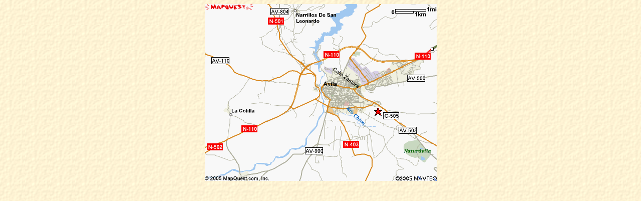

--- FILE ---
content_type: text/html
request_url: http://premontre.net/subpages/loci/cartae/@Paginae/Avila.htm
body_size: 183
content:
<html>

<head>
<title></title>
</head>

<body background="../../../../images/PREMONTRE1.GIF">

<p align="center"><img border="0" src="../@Mappae/Avila.bmp"></p>
<p align="center">&nbsp;</p>
</body>
</html>
